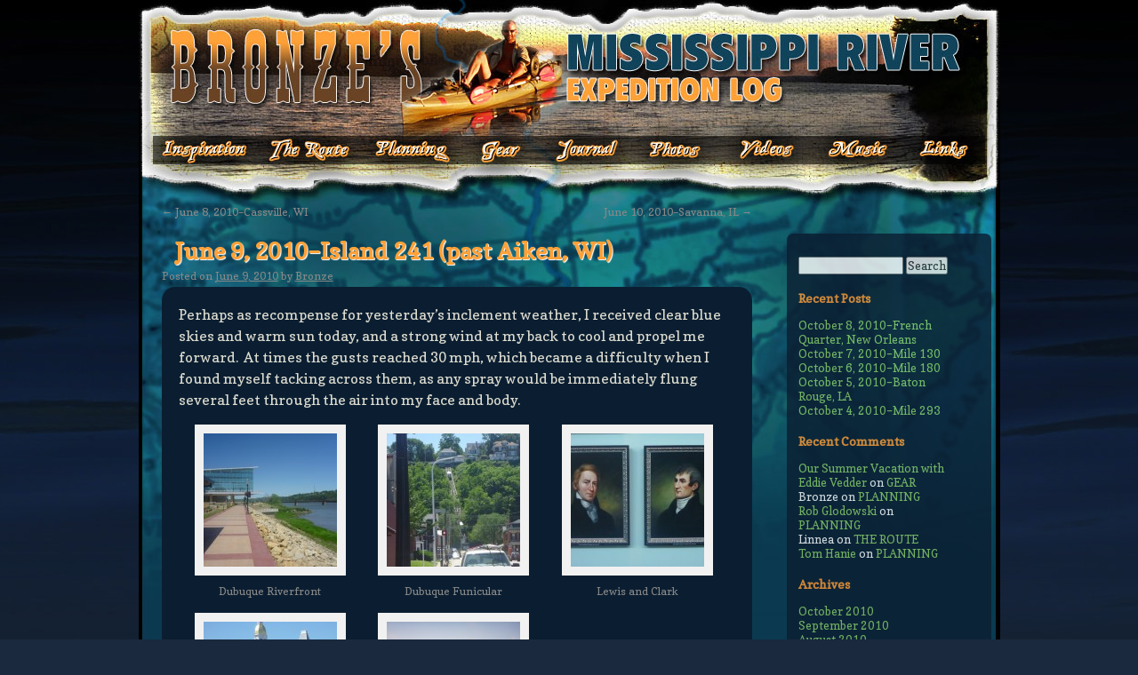

--- FILE ---
content_type: text/html; charset=UTF-8
request_url: http://manandyak.com/2010/06/june-9-2010-island-241-past-aiken-wi/
body_size: 9001
content:
<!DOCTYPE html>
<html lang="en">
<head>
<meta charset="UTF-8" />
<title>June 9, 2010&#8211;Island 241 (past Aiken, WI) | Man and Yak</title>
<link rel="profile" href="http://gmpg.org/xfn/11" />
<link rel="stylesheet" type="text/css" media="all" href="http://manandyak.com/wp-content/themes/bronze/style.css" />
<link href='http://fonts.googleapis.com/css?family=Copse&v1' rel='stylesheet' type='text/css'>
<link rel="pingback" href="http://manandyak.com/xmlrpc.php" />
<meta name='robots' content='max-image-preview:large' />
<link rel="alternate" type="application/rss+xml" title="Man and Yak &raquo; Feed" href="https://manandyak.com/feed/" />
<link rel="alternate" type="application/rss+xml" title="Man and Yak &raquo; Comments Feed" href="https://manandyak.com/comments/feed/" />
<link rel="alternate" title="oEmbed (JSON)" type="application/json+oembed" href="https://manandyak.com/wp-json/oembed/1.0/embed?url=https%3A%2F%2Fmanandyak.com%2F2010%2F06%2Fjune-9-2010-island-241-past-aiken-wi%2F" />
<link rel="alternate" title="oEmbed (XML)" type="text/xml+oembed" href="https://manandyak.com/wp-json/oembed/1.0/embed?url=https%3A%2F%2Fmanandyak.com%2F2010%2F06%2Fjune-9-2010-island-241-past-aiken-wi%2F&#038;format=xml" />
<style id='wp-img-auto-sizes-contain-inline-css' type='text/css'>
img:is([sizes=auto i],[sizes^="auto," i]){contain-intrinsic-size:3000px 1500px}
/*# sourceURL=wp-img-auto-sizes-contain-inline-css */
</style>
<style id='wp-emoji-styles-inline-css' type='text/css'>

	img.wp-smiley, img.emoji {
		display: inline !important;
		border: none !important;
		box-shadow: none !important;
		height: 1em !important;
		width: 1em !important;
		margin: 0 0.07em !important;
		vertical-align: -0.1em !important;
		background: none !important;
		padding: 0 !important;
	}
/*# sourceURL=wp-emoji-styles-inline-css */
</style>
<style id='wp-block-library-inline-css' type='text/css'>
:root{--wp-block-synced-color:#7a00df;--wp-block-synced-color--rgb:122,0,223;--wp-bound-block-color:var(--wp-block-synced-color);--wp-editor-canvas-background:#ddd;--wp-admin-theme-color:#007cba;--wp-admin-theme-color--rgb:0,124,186;--wp-admin-theme-color-darker-10:#006ba1;--wp-admin-theme-color-darker-10--rgb:0,107,160.5;--wp-admin-theme-color-darker-20:#005a87;--wp-admin-theme-color-darker-20--rgb:0,90,135;--wp-admin-border-width-focus:2px}@media (min-resolution:192dpi){:root{--wp-admin-border-width-focus:1.5px}}.wp-element-button{cursor:pointer}:root .has-very-light-gray-background-color{background-color:#eee}:root .has-very-dark-gray-background-color{background-color:#313131}:root .has-very-light-gray-color{color:#eee}:root .has-very-dark-gray-color{color:#313131}:root .has-vivid-green-cyan-to-vivid-cyan-blue-gradient-background{background:linear-gradient(135deg,#00d084,#0693e3)}:root .has-purple-crush-gradient-background{background:linear-gradient(135deg,#34e2e4,#4721fb 50%,#ab1dfe)}:root .has-hazy-dawn-gradient-background{background:linear-gradient(135deg,#faaca8,#dad0ec)}:root .has-subdued-olive-gradient-background{background:linear-gradient(135deg,#fafae1,#67a671)}:root .has-atomic-cream-gradient-background{background:linear-gradient(135deg,#fdd79a,#004a59)}:root .has-nightshade-gradient-background{background:linear-gradient(135deg,#330968,#31cdcf)}:root .has-midnight-gradient-background{background:linear-gradient(135deg,#020381,#2874fc)}:root{--wp--preset--font-size--normal:16px;--wp--preset--font-size--huge:42px}.has-regular-font-size{font-size:1em}.has-larger-font-size{font-size:2.625em}.has-normal-font-size{font-size:var(--wp--preset--font-size--normal)}.has-huge-font-size{font-size:var(--wp--preset--font-size--huge)}.has-text-align-center{text-align:center}.has-text-align-left{text-align:left}.has-text-align-right{text-align:right}.has-fit-text{white-space:nowrap!important}#end-resizable-editor-section{display:none}.aligncenter{clear:both}.items-justified-left{justify-content:flex-start}.items-justified-center{justify-content:center}.items-justified-right{justify-content:flex-end}.items-justified-space-between{justify-content:space-between}.screen-reader-text{border:0;clip-path:inset(50%);height:1px;margin:-1px;overflow:hidden;padding:0;position:absolute;width:1px;word-wrap:normal!important}.screen-reader-text:focus{background-color:#ddd;clip-path:none;color:#444;display:block;font-size:1em;height:auto;left:5px;line-height:normal;padding:15px 23px 14px;text-decoration:none;top:5px;width:auto;z-index:100000}html :where(.has-border-color){border-style:solid}html :where([style*=border-top-color]){border-top-style:solid}html :where([style*=border-right-color]){border-right-style:solid}html :where([style*=border-bottom-color]){border-bottom-style:solid}html :where([style*=border-left-color]){border-left-style:solid}html :where([style*=border-width]){border-style:solid}html :where([style*=border-top-width]){border-top-style:solid}html :where([style*=border-right-width]){border-right-style:solid}html :where([style*=border-bottom-width]){border-bottom-style:solid}html :where([style*=border-left-width]){border-left-style:solid}html :where(img[class*=wp-image-]){height:auto;max-width:100%}:where(figure){margin:0 0 1em}html :where(.is-position-sticky){--wp-admin--admin-bar--position-offset:var(--wp-admin--admin-bar--height,0px)}@media screen and (max-width:600px){html :where(.is-position-sticky){--wp-admin--admin-bar--position-offset:0px}}

/*# sourceURL=wp-block-library-inline-css */
</style><style id='global-styles-inline-css' type='text/css'>
:root{--wp--preset--aspect-ratio--square: 1;--wp--preset--aspect-ratio--4-3: 4/3;--wp--preset--aspect-ratio--3-4: 3/4;--wp--preset--aspect-ratio--3-2: 3/2;--wp--preset--aspect-ratio--2-3: 2/3;--wp--preset--aspect-ratio--16-9: 16/9;--wp--preset--aspect-ratio--9-16: 9/16;--wp--preset--color--black: #000000;--wp--preset--color--cyan-bluish-gray: #abb8c3;--wp--preset--color--white: #ffffff;--wp--preset--color--pale-pink: #f78da7;--wp--preset--color--vivid-red: #cf2e2e;--wp--preset--color--luminous-vivid-orange: #ff6900;--wp--preset--color--luminous-vivid-amber: #fcb900;--wp--preset--color--light-green-cyan: #7bdcb5;--wp--preset--color--vivid-green-cyan: #00d084;--wp--preset--color--pale-cyan-blue: #8ed1fc;--wp--preset--color--vivid-cyan-blue: #0693e3;--wp--preset--color--vivid-purple: #9b51e0;--wp--preset--gradient--vivid-cyan-blue-to-vivid-purple: linear-gradient(135deg,rgb(6,147,227) 0%,rgb(155,81,224) 100%);--wp--preset--gradient--light-green-cyan-to-vivid-green-cyan: linear-gradient(135deg,rgb(122,220,180) 0%,rgb(0,208,130) 100%);--wp--preset--gradient--luminous-vivid-amber-to-luminous-vivid-orange: linear-gradient(135deg,rgb(252,185,0) 0%,rgb(255,105,0) 100%);--wp--preset--gradient--luminous-vivid-orange-to-vivid-red: linear-gradient(135deg,rgb(255,105,0) 0%,rgb(207,46,46) 100%);--wp--preset--gradient--very-light-gray-to-cyan-bluish-gray: linear-gradient(135deg,rgb(238,238,238) 0%,rgb(169,184,195) 100%);--wp--preset--gradient--cool-to-warm-spectrum: linear-gradient(135deg,rgb(74,234,220) 0%,rgb(151,120,209) 20%,rgb(207,42,186) 40%,rgb(238,44,130) 60%,rgb(251,105,98) 80%,rgb(254,248,76) 100%);--wp--preset--gradient--blush-light-purple: linear-gradient(135deg,rgb(255,206,236) 0%,rgb(152,150,240) 100%);--wp--preset--gradient--blush-bordeaux: linear-gradient(135deg,rgb(254,205,165) 0%,rgb(254,45,45) 50%,rgb(107,0,62) 100%);--wp--preset--gradient--luminous-dusk: linear-gradient(135deg,rgb(255,203,112) 0%,rgb(199,81,192) 50%,rgb(65,88,208) 100%);--wp--preset--gradient--pale-ocean: linear-gradient(135deg,rgb(255,245,203) 0%,rgb(182,227,212) 50%,rgb(51,167,181) 100%);--wp--preset--gradient--electric-grass: linear-gradient(135deg,rgb(202,248,128) 0%,rgb(113,206,126) 100%);--wp--preset--gradient--midnight: linear-gradient(135deg,rgb(2,3,129) 0%,rgb(40,116,252) 100%);--wp--preset--font-size--small: 13px;--wp--preset--font-size--medium: 20px;--wp--preset--font-size--large: 36px;--wp--preset--font-size--x-large: 42px;--wp--preset--spacing--20: 0.44rem;--wp--preset--spacing--30: 0.67rem;--wp--preset--spacing--40: 1rem;--wp--preset--spacing--50: 1.5rem;--wp--preset--spacing--60: 2.25rem;--wp--preset--spacing--70: 3.38rem;--wp--preset--spacing--80: 5.06rem;--wp--preset--shadow--natural: 6px 6px 9px rgba(0, 0, 0, 0.2);--wp--preset--shadow--deep: 12px 12px 50px rgba(0, 0, 0, 0.4);--wp--preset--shadow--sharp: 6px 6px 0px rgba(0, 0, 0, 0.2);--wp--preset--shadow--outlined: 6px 6px 0px -3px rgb(255, 255, 255), 6px 6px rgb(0, 0, 0);--wp--preset--shadow--crisp: 6px 6px 0px rgb(0, 0, 0);}:where(.is-layout-flex){gap: 0.5em;}:where(.is-layout-grid){gap: 0.5em;}body .is-layout-flex{display: flex;}.is-layout-flex{flex-wrap: wrap;align-items: center;}.is-layout-flex > :is(*, div){margin: 0;}body .is-layout-grid{display: grid;}.is-layout-grid > :is(*, div){margin: 0;}:where(.wp-block-columns.is-layout-flex){gap: 2em;}:where(.wp-block-columns.is-layout-grid){gap: 2em;}:where(.wp-block-post-template.is-layout-flex){gap: 1.25em;}:where(.wp-block-post-template.is-layout-grid){gap: 1.25em;}.has-black-color{color: var(--wp--preset--color--black) !important;}.has-cyan-bluish-gray-color{color: var(--wp--preset--color--cyan-bluish-gray) !important;}.has-white-color{color: var(--wp--preset--color--white) !important;}.has-pale-pink-color{color: var(--wp--preset--color--pale-pink) !important;}.has-vivid-red-color{color: var(--wp--preset--color--vivid-red) !important;}.has-luminous-vivid-orange-color{color: var(--wp--preset--color--luminous-vivid-orange) !important;}.has-luminous-vivid-amber-color{color: var(--wp--preset--color--luminous-vivid-amber) !important;}.has-light-green-cyan-color{color: var(--wp--preset--color--light-green-cyan) !important;}.has-vivid-green-cyan-color{color: var(--wp--preset--color--vivid-green-cyan) !important;}.has-pale-cyan-blue-color{color: var(--wp--preset--color--pale-cyan-blue) !important;}.has-vivid-cyan-blue-color{color: var(--wp--preset--color--vivid-cyan-blue) !important;}.has-vivid-purple-color{color: var(--wp--preset--color--vivid-purple) !important;}.has-black-background-color{background-color: var(--wp--preset--color--black) !important;}.has-cyan-bluish-gray-background-color{background-color: var(--wp--preset--color--cyan-bluish-gray) !important;}.has-white-background-color{background-color: var(--wp--preset--color--white) !important;}.has-pale-pink-background-color{background-color: var(--wp--preset--color--pale-pink) !important;}.has-vivid-red-background-color{background-color: var(--wp--preset--color--vivid-red) !important;}.has-luminous-vivid-orange-background-color{background-color: var(--wp--preset--color--luminous-vivid-orange) !important;}.has-luminous-vivid-amber-background-color{background-color: var(--wp--preset--color--luminous-vivid-amber) !important;}.has-light-green-cyan-background-color{background-color: var(--wp--preset--color--light-green-cyan) !important;}.has-vivid-green-cyan-background-color{background-color: var(--wp--preset--color--vivid-green-cyan) !important;}.has-pale-cyan-blue-background-color{background-color: var(--wp--preset--color--pale-cyan-blue) !important;}.has-vivid-cyan-blue-background-color{background-color: var(--wp--preset--color--vivid-cyan-blue) !important;}.has-vivid-purple-background-color{background-color: var(--wp--preset--color--vivid-purple) !important;}.has-black-border-color{border-color: var(--wp--preset--color--black) !important;}.has-cyan-bluish-gray-border-color{border-color: var(--wp--preset--color--cyan-bluish-gray) !important;}.has-white-border-color{border-color: var(--wp--preset--color--white) !important;}.has-pale-pink-border-color{border-color: var(--wp--preset--color--pale-pink) !important;}.has-vivid-red-border-color{border-color: var(--wp--preset--color--vivid-red) !important;}.has-luminous-vivid-orange-border-color{border-color: var(--wp--preset--color--luminous-vivid-orange) !important;}.has-luminous-vivid-amber-border-color{border-color: var(--wp--preset--color--luminous-vivid-amber) !important;}.has-light-green-cyan-border-color{border-color: var(--wp--preset--color--light-green-cyan) !important;}.has-vivid-green-cyan-border-color{border-color: var(--wp--preset--color--vivid-green-cyan) !important;}.has-pale-cyan-blue-border-color{border-color: var(--wp--preset--color--pale-cyan-blue) !important;}.has-vivid-cyan-blue-border-color{border-color: var(--wp--preset--color--vivid-cyan-blue) !important;}.has-vivid-purple-border-color{border-color: var(--wp--preset--color--vivid-purple) !important;}.has-vivid-cyan-blue-to-vivid-purple-gradient-background{background: var(--wp--preset--gradient--vivid-cyan-blue-to-vivid-purple) !important;}.has-light-green-cyan-to-vivid-green-cyan-gradient-background{background: var(--wp--preset--gradient--light-green-cyan-to-vivid-green-cyan) !important;}.has-luminous-vivid-amber-to-luminous-vivid-orange-gradient-background{background: var(--wp--preset--gradient--luminous-vivid-amber-to-luminous-vivid-orange) !important;}.has-luminous-vivid-orange-to-vivid-red-gradient-background{background: var(--wp--preset--gradient--luminous-vivid-orange-to-vivid-red) !important;}.has-very-light-gray-to-cyan-bluish-gray-gradient-background{background: var(--wp--preset--gradient--very-light-gray-to-cyan-bluish-gray) !important;}.has-cool-to-warm-spectrum-gradient-background{background: var(--wp--preset--gradient--cool-to-warm-spectrum) !important;}.has-blush-light-purple-gradient-background{background: var(--wp--preset--gradient--blush-light-purple) !important;}.has-blush-bordeaux-gradient-background{background: var(--wp--preset--gradient--blush-bordeaux) !important;}.has-luminous-dusk-gradient-background{background: var(--wp--preset--gradient--luminous-dusk) !important;}.has-pale-ocean-gradient-background{background: var(--wp--preset--gradient--pale-ocean) !important;}.has-electric-grass-gradient-background{background: var(--wp--preset--gradient--electric-grass) !important;}.has-midnight-gradient-background{background: var(--wp--preset--gradient--midnight) !important;}.has-small-font-size{font-size: var(--wp--preset--font-size--small) !important;}.has-medium-font-size{font-size: var(--wp--preset--font-size--medium) !important;}.has-large-font-size{font-size: var(--wp--preset--font-size--large) !important;}.has-x-large-font-size{font-size: var(--wp--preset--font-size--x-large) !important;}
/*# sourceURL=global-styles-inline-css */
</style>

<style id='classic-theme-styles-inline-css' type='text/css'>
/*! This file is auto-generated */
.wp-block-button__link{color:#fff;background-color:#32373c;border-radius:9999px;box-shadow:none;text-decoration:none;padding:calc(.667em + 2px) calc(1.333em + 2px);font-size:1.125em}.wp-block-file__button{background:#32373c;color:#fff;text-decoration:none}
/*# sourceURL=/wp-includes/css/classic-themes.min.css */
</style>
<link rel="https://api.w.org/" href="https://manandyak.com/wp-json/" /><link rel="alternate" title="JSON" type="application/json" href="https://manandyak.com/wp-json/wp/v2/posts/236" /><link rel="EditURI" type="application/rsd+xml" title="RSD" href="https://manandyak.com/xmlrpc.php?rsd" />
<meta name="generator" content="WordPress 6.9" />
<link rel="canonical" href="https://manandyak.com/2010/06/june-9-2010-island-241-past-aiken-wi/" />
<link rel='shortlink' href='https://manandyak.com/?p=236' />
<script type="text/javascript">

  var _gaq = _gaq || [];
  _gaq.push(['_setAccount', 'UA-28133490-1']);
  _gaq.push(['_trackPageview']);

  (function() {
    var ga = document.createElement('script'); ga.type = 'text/javascript'; ga.async = true;
    ga.src = ('https:' == document.location.protocol ? 'https://ssl' : 'http://www') + '.google-analytics.com/ga.js';
    var s = document.getElementsByTagName('script')[0]; s.parentNode.insertBefore(ga, s);
  })();

</script>
</head>

<body class="wp-singular post-template-default single single-post postid-236 single-format-standard wp-theme-bronze">
	
	<div id="doc-custom"  class="yui-t5">
		
		<div id="hd">
			<h1><a href="/">Bronze's  Mississippi Expedition Log</a></h1>
			<div id="sub-nav">				
				<a href="/inspiration/" id="inspiration">Inspiration</a>
				<a href="/the-route/" id="the-route">The Route</a>
				<a href="/planning/" id="planning">Planning</a>
				<a href="/gear/" id="gear">Gear</a>
				<a href="/journal/" id="journals">Journal</a>
				<a href="/photos/" id="photos">Photos</a>
				<a href="/videos/" id="videos">Videos</a>
				<a href="/music/" id="music">Music</a>
				<a href="/links/" id="links">Links</a>
			</div>
		</div>
		
		<div id="bd-wrap"><div id="bd">
			<!-- start bd main -->	
<div id="yui-main"><div class="yui-b">
		<div id="container">
			<div id="content" role="main">

			

				<div id="nav-above" class="navigation">
					<div class="nav-previous"><a href="https://manandyak.com/2010/06/june-8-2010-cassville/" rel="prev"><span class="meta-nav">&larr;</span> June 8, 2010&#8211;Cassville, WI</a></div>
					<div class="nav-next"><a href="https://manandyak.com/2010/06/june-10-2010-savanna-il/" rel="next">June 10, 2010&#8211;Savanna, IL <span class="meta-nav">&rarr;</span></a></div>
				</div><!-- #nav-above -->

				<div id="post-236" class="post-236 post type-post status-publish format-standard hentry category-river-journal">
					<h1 class="entry-title">June 9, 2010&#8211;Island 241 (past Aiken, WI)</h1>

					<div class="entry-meta">
						<span class="meta-prep meta-prep-author">Posted on</span> <a href="https://manandyak.com/2010/06/june-9-2010-island-241-past-aiken-wi/" title="2:43 pm" rel="bookmark"><span class="entry-date">June 9, 2010</span></a> <span class="meta-sep">by</span> <span class="author vcard"><a class="url fn n" href="https://manandyak.com/author/hans/" title="View all posts by Bronze">Bronze</a></span>					</div><!-- .entry-meta -->

					<div class="entry-content">
						<p>Perhaps as recompense for yesterday’s inclement weather, I received clear blue skies and warm sun today, and a strong wind at my back to cool and propel me forward.  At times the gusts reached 30 mph, which became a difficulty when I found myself tacking across them, as any spray would be immediately flung several feet through the air into my face and body.<div id='gallery-1' class='gallery galleryid-236 gallery-columns-3 gallery-size-thumbnail'><dl class='gallery-item'>
			<dt class='gallery-icon landscape'>
				<a href='https://manandyak.com/2010/06/june-9-2010-island-241-past-aiken-wi/dubuque-riverfront/'><img decoding="async" width="150" height="150" src="https://manandyak.com/wp-content/uploads/2010/06/Dubuque-Riverfront-150x150.jpg" class="attachment-thumbnail size-thumbnail" alt="" aria-describedby="gallery-1-787" /></a>
			</dt>
				<dd class='wp-caption-text gallery-caption' id='gallery-1-787'>
				Dubuque Riverfront
				</dd></dl><dl class='gallery-item'>
			<dt class='gallery-icon portrait'>
				<a href='https://manandyak.com/2010/06/june-9-2010-island-241-past-aiken-wi/dubuque-funicular/'><img decoding="async" width="150" height="150" src="https://manandyak.com/wp-content/uploads/2010/06/Dubuque-Funicular-150x150.jpg" class="attachment-thumbnail size-thumbnail" alt="" aria-describedby="gallery-1-786" /></a>
			</dt>
				<dd class='wp-caption-text gallery-caption' id='gallery-1-786'>
				Dubuque Funicular
				</dd></dl><dl class='gallery-item'>
			<dt class='gallery-icon landscape'>
				<a href='https://manandyak.com/2010/06/june-9-2010-island-241-past-aiken-wi/lewis-and-clark/'><img decoding="async" width="150" height="150" src="https://manandyak.com/wp-content/uploads/2010/06/Lewis-and-CLark-150x150.jpg" class="attachment-thumbnail size-thumbnail" alt="" aria-describedby="gallery-1-788" /></a>
			</dt>
				<dd class='wp-caption-text gallery-caption' id='gallery-1-788'>
				Lewis and Clark
				</dd></dl><br style="clear: both" /><dl class='gallery-item'>
			<dt class='gallery-icon landscape'>
				<a href='https://manandyak.com/2010/06/june-9-2010-island-241-past-aiken-wi/dotties-cafe/'><img loading="lazy" decoding="async" width="150" height="150" src="https://manandyak.com/wp-content/uploads/2010/06/Dotties-Cafe-150x150.jpg" class="attachment-thumbnail size-thumbnail" alt="" aria-describedby="gallery-1-785" /></a>
			</dt>
				<dd class='wp-caption-text gallery-caption' id='gallery-1-785'>
				Dottie&#8217;s Cafe
				</dd></dl><dl class='gallery-item'>
			<dt class='gallery-icon landscape'>
				<a href='https://manandyak.com/2010/06/june-9-2010-island-241-past-aiken-wi/sandy-camp/'><img loading="lazy" decoding="async" width="150" height="150" src="https://manandyak.com/wp-content/uploads/2010/06/Sandy-Camp-150x150.jpg" class="attachment-thumbnail size-thumbnail" alt="" aria-describedby="gallery-1-789" /></a>
			</dt>
				<dd class='wp-caption-text gallery-caption' id='gallery-1-789'>
				Sandy Camp
				</dd></dl>
			<br style='clear: both' />
		</div>
</p>
<p>I paused after 3 hours at a remote, private boat landing and sat in the shade taking my lunch and doing some stretches.  Before long I was at Lock 11 and found myself last in line behind 2 tows, who also needed to be gassed up.  I was resigned to spending several hours sitting on the rocks in the heavy winds when an engineer approached with a cart and trailer and offered to help portage me around.  I warned him of the cumbersome nature and excessive weight of my craft, but he insisted and pressed a fellow engineer into my service.  These two able and brawny fellows hoisted my boat up through the rocks and onto the trailer in no time.  I was grateful for their cheerful willingness to help and the efficient manner in which they completed the task.  They spared me another wasted afternoon!</p>
<p>Beyond the lock lay Dubuque, IA, a city of about 58,000, with an impressive waterfront and harbor.  This harbor was originally created to serve as a place to harvest great quantities of ice, which was sawed out of the frozen harbor, floated to a vendor, packed in sawdust and transported to kitchens around the area.  This harbor now boasts several riverboat casinos and an extensive Mississippi River history museum, which I toured.  The floor of the museum featured a <a href="http://www.youtube.com/watch?feature=player_embedded&amp;v=HNZdmUbVcpQ" target="_blank">scale map</a> of the waterway, and it was fun and satisfying to follow my progress so far.</p>
<p>I found the downtown to be lacking the energy and activity of La Crosse, and the historic charm of the smaller river towns through which I have passed (notably MacGregor).  It did have many fine brick buildings and I’m sure much more to offer a visitor such as I but alas I was eager to eke a few more miles out of the day.</p>
<p>Continued for three more hours during my favorite time for it (early evening).  As I began to search the shore for an eligible place to make camp, I happened upon a lone fisherman in his boat, who informed me that a sandy beach lay but a mile farther.  This is where I am now camped, some 17 miles south of Dubuque, in the vicinity of a place on the map identified as “Smiths”.</p>
<p>Day 26:  43.5 Mi  1 Lock</p>
											</div><!-- .entry-content -->


					<div class="entry-utility">
						This entry was posted in <a href="https://manandyak.com/category/river-journal/" rel="category tag">River Journal</a>. Bookmark the <a href="https://manandyak.com/2010/06/june-9-2010-island-241-past-aiken-wi/" title="Permalink to June 9, 2010&#8211;Island 241 (past Aiken, WI)" rel="bookmark">permalink</a>.											</div><!-- .entry-utility -->
				</div><!-- #post-## -->

				<div id="nav-below" class="navigation">
					<div class="nav-previous"><a href="https://manandyak.com/2010/06/june-8-2010-cassville/" rel="prev"><span class="meta-nav">&larr;</span> June 8, 2010&#8211;Cassville, WI</a></div>
					<div class="nav-next"><a href="https://manandyak.com/2010/06/june-10-2010-savanna-il/" rel="next">June 10, 2010&#8211;Savanna, IL <span class="meta-nav">&rarr;</span></a></div>
				</div><!-- #nav-below -->

				
			<div id="comments">


	<p class="nocomments">Comments are closed.</p>



</div><!-- #comments -->


			</div><!-- #content -->
		</div><!-- #container -->

</div></div>
			<div class="yui-b">
				<div id="s-c">
				
		<div id="primary" class="widget-area" role="complementary">
			<ul class="xoxo">

<li id="search-2" class="widget-container widget_search"><form role="search" method="get" id="searchform" class="searchform" action="https://manandyak.com/">
				<div>
					<label class="screen-reader-text" for="s">Search for:</label>
					<input type="text" value="" name="s" id="s" />
					<input type="submit" id="searchsubmit" value="Search" />
				</div>
			</form></li>
		<li id="recent-posts-2" class="widget-container widget_recent_entries">
		<h3 class="widget-title">Recent Posts</h3>
		<ul>
											<li>
					<a href="https://manandyak.com/2010/10/october-8-2010-french-quarter-new-orleans/">October 8, 2010&#8211;French Quarter, New Orleans</a>
									</li>
											<li>
					<a href="https://manandyak.com/2010/10/october-7-2010-mile-130/">October 7, 2010&#8211;Mile 130</a>
									</li>
											<li>
					<a href="https://manandyak.com/2010/10/october-6-2010-mile-180/">October 6, 2010&#8211;Mile 180</a>
									</li>
											<li>
					<a href="https://manandyak.com/2010/10/october-5-2010-baton-rouge-la/">October 5, 2010&#8211;Baton Rouge, LA</a>
									</li>
											<li>
					<a href="https://manandyak.com/2010/10/october-4-2010-mile-293/">October 4, 2010&#8211;Mile 293</a>
									</li>
					</ul>

		</li><li id="recent-comments-2" class="widget-container widget_recent_comments"><h3 class="widget-title">Recent Comments</h3><ul id="recentcomments"><li class="recentcomments"><span class="comment-author-link"><a href="http://www.separateboats.com/our-summer-vacation-with-eddie-vedder/" class="url" rel="ugc external nofollow">Our Summer Vacation with Eddie Vedder</a></span> on <a href="https://manandyak.com/gear/#comment-6345">GEAR</a></li><li class="recentcomments"><span class="comment-author-link">Bronze</span> on <a href="https://manandyak.com/planning/#comment-6013">PLANNING</a></li><li class="recentcomments"><span class="comment-author-link"><a href="http://baitsbydesign.com" class="url" rel="ugc external nofollow">Rob Glodowski</a></span> on <a href="https://manandyak.com/planning/#comment-5992">PLANNING</a></li><li class="recentcomments"><span class="comment-author-link">Linnea</span> on <a href="https://manandyak.com/the-route/#comment-4372">THE ROUTE</a></li><li class="recentcomments"><span class="comment-author-link"><a href="http://backshortly.com" class="url" rel="ugc external nofollow">Tom Hanie</a></span> on <a href="https://manandyak.com/planning/#comment-3377">PLANNING</a></li></ul></li><li id="archives-2" class="widget-container widget_archive"><h3 class="widget-title">Archives</h3>
			<ul>
					<li><a href='https://manandyak.com/2010/10/'>October 2010</a></li>
	<li><a href='https://manandyak.com/2010/09/'>September 2010</a></li>
	<li><a href='https://manandyak.com/2010/08/'>August 2010</a></li>
	<li><a href='https://manandyak.com/2010/06/'>June 2010</a></li>
	<li><a href='https://manandyak.com/2010/05/'>May 2010</a></li>
			</ul>

			</li><li id="categories-2" class="widget-container widget_categories"><h3 class="widget-title">Categories</h3>
			<ul>
					<li class="cat-item cat-item-3"><a href="https://manandyak.com/category/river-journal/">River Journal</a>
</li>
			</ul>

			</li><li id="meta-2" class="widget-container widget_meta"><h3 class="widget-title">Meta</h3>
		<ul>
						<li><a href="https://manandyak.com/wp-login.php">Log in</a></li>
			<li><a href="https://manandyak.com/feed/">Entries feed</a></li>
			<li><a href="https://manandyak.com/comments/feed/">Comments feed</a></li>

			<li><a href="https://wordpress.org/">WordPress.org</a></li>
		</ul>

		</li>			</ul>
		</div><!-- #primary .widget-area -->

				<div id="site-info">
					<a href="https://manandyak.com/" title="Man and Yak" rel="home">
						Man and Yak					</a>
				</div><!-- #site-info -->
	
				<div id="site-generator">
										<a href="http://wordpress.org/" title="Semantic Personal Publishing Platform" rel="generator">Proudly powered by WordPress.</a>
				</div><!-- #site-generator -->
			
			</div>
			</div>
		</div> <!--  end bd -->
	</div> <!-- end bd wrap -->
		
		<div id="ft">
			
			<script type="speculationrules">
{"prefetch":[{"source":"document","where":{"and":[{"href_matches":"/*"},{"not":{"href_matches":["/wp-*.php","/wp-admin/*","/wp-content/uploads/*","/wp-content/*","/wp-content/plugins/*","/wp-content/themes/bronze/*","/*\\?(.+)"]}},{"not":{"selector_matches":"a[rel~=\"nofollow\"]"}},{"not":{"selector_matches":".no-prefetch, .no-prefetch a"}}]},"eagerness":"conservative"}]}
</script>
<script type="text/javascript" src="http://manandyak.com/wp-includes/js/comment-reply.min.js?ver=6.9" id="comment-reply-js" async="async" data-wp-strategy="async" fetchpriority="low"></script>
<script id="wp-emoji-settings" type="application/json">
{"baseUrl":"https://s.w.org/images/core/emoji/17.0.2/72x72/","ext":".png","svgUrl":"https://s.w.org/images/core/emoji/17.0.2/svg/","svgExt":".svg","source":{"concatemoji":"http://manandyak.com/wp-includes/js/wp-emoji-release.min.js?ver=6.9"}}
</script>
<script type="module">
/* <![CDATA[ */
/*! This file is auto-generated */
const a=JSON.parse(document.getElementById("wp-emoji-settings").textContent),o=(window._wpemojiSettings=a,"wpEmojiSettingsSupports"),s=["flag","emoji"];function i(e){try{var t={supportTests:e,timestamp:(new Date).valueOf()};sessionStorage.setItem(o,JSON.stringify(t))}catch(e){}}function c(e,t,n){e.clearRect(0,0,e.canvas.width,e.canvas.height),e.fillText(t,0,0);t=new Uint32Array(e.getImageData(0,0,e.canvas.width,e.canvas.height).data);e.clearRect(0,0,e.canvas.width,e.canvas.height),e.fillText(n,0,0);const a=new Uint32Array(e.getImageData(0,0,e.canvas.width,e.canvas.height).data);return t.every((e,t)=>e===a[t])}function p(e,t){e.clearRect(0,0,e.canvas.width,e.canvas.height),e.fillText(t,0,0);var n=e.getImageData(16,16,1,1);for(let e=0;e<n.data.length;e++)if(0!==n.data[e])return!1;return!0}function u(e,t,n,a){switch(t){case"flag":return n(e,"\ud83c\udff3\ufe0f\u200d\u26a7\ufe0f","\ud83c\udff3\ufe0f\u200b\u26a7\ufe0f")?!1:!n(e,"\ud83c\udde8\ud83c\uddf6","\ud83c\udde8\u200b\ud83c\uddf6")&&!n(e,"\ud83c\udff4\udb40\udc67\udb40\udc62\udb40\udc65\udb40\udc6e\udb40\udc67\udb40\udc7f","\ud83c\udff4\u200b\udb40\udc67\u200b\udb40\udc62\u200b\udb40\udc65\u200b\udb40\udc6e\u200b\udb40\udc67\u200b\udb40\udc7f");case"emoji":return!a(e,"\ud83e\u1fac8")}return!1}function f(e,t,n,a){let r;const o=(r="undefined"!=typeof WorkerGlobalScope&&self instanceof WorkerGlobalScope?new OffscreenCanvas(300,150):document.createElement("canvas")).getContext("2d",{willReadFrequently:!0}),s=(o.textBaseline="top",o.font="600 32px Arial",{});return e.forEach(e=>{s[e]=t(o,e,n,a)}),s}function r(e){var t=document.createElement("script");t.src=e,t.defer=!0,document.head.appendChild(t)}a.supports={everything:!0,everythingExceptFlag:!0},new Promise(t=>{let n=function(){try{var e=JSON.parse(sessionStorage.getItem(o));if("object"==typeof e&&"number"==typeof e.timestamp&&(new Date).valueOf()<e.timestamp+604800&&"object"==typeof e.supportTests)return e.supportTests}catch(e){}return null}();if(!n){if("undefined"!=typeof Worker&&"undefined"!=typeof OffscreenCanvas&&"undefined"!=typeof URL&&URL.createObjectURL&&"undefined"!=typeof Blob)try{var e="postMessage("+f.toString()+"("+[JSON.stringify(s),u.toString(),c.toString(),p.toString()].join(",")+"));",a=new Blob([e],{type:"text/javascript"});const r=new Worker(URL.createObjectURL(a),{name:"wpTestEmojiSupports"});return void(r.onmessage=e=>{i(n=e.data),r.terminate(),t(n)})}catch(e){}i(n=f(s,u,c,p))}t(n)}).then(e=>{for(const n in e)a.supports[n]=e[n],a.supports.everything=a.supports.everything&&a.supports[n],"flag"!==n&&(a.supports.everythingExceptFlag=a.supports.everythingExceptFlag&&a.supports[n]);var t;a.supports.everythingExceptFlag=a.supports.everythingExceptFlag&&!a.supports.flag,a.supports.everything||((t=a.source||{}).concatemoji?r(t.concatemoji):t.wpemoji&&t.twemoji&&(r(t.twemoji),r(t.wpemoji)))});
//# sourceURL=http://manandyak.com/wp-includes/js/wp-emoji-loader.min.js
/* ]]> */
</script>
		</div>
		
	</div> <!-- end doc-custom-->

</body>
</html>
